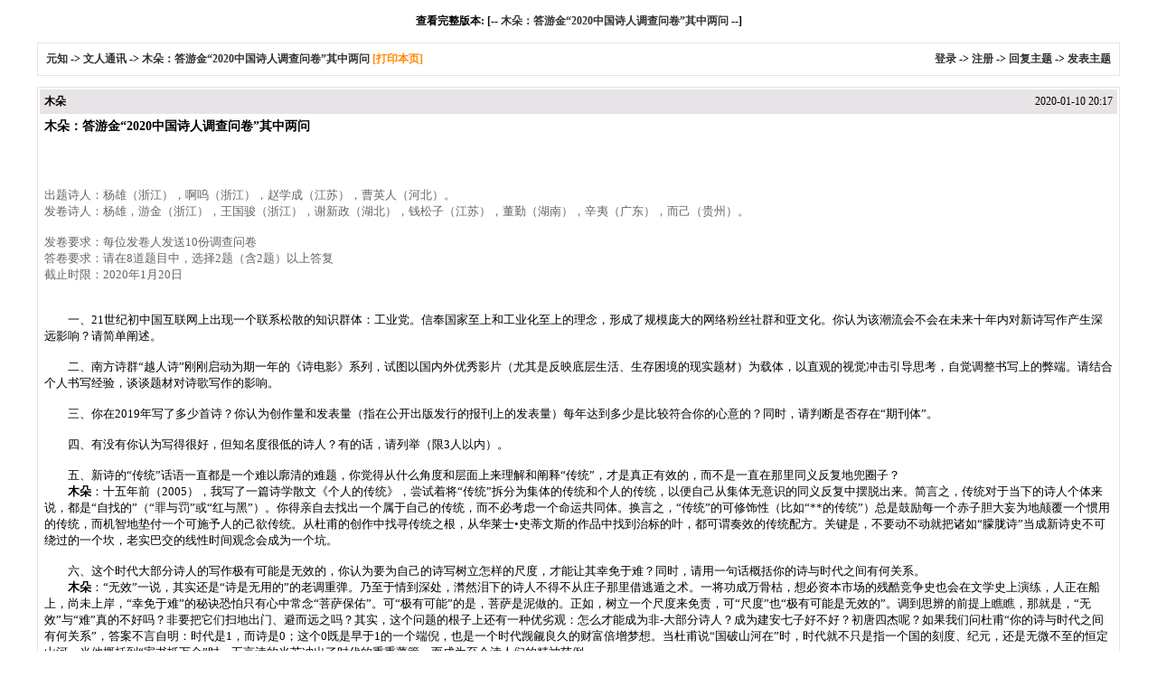

--- FILE ---
content_type: text/html; charset=UTF-8
request_url: http://miniyuan.com/simple/?t9027.html
body_size: 4130
content:
<html>
<head>
<meta http-equiv="Content-Type" content="text/html; charset=utf-8" />
<base href="http://miniyuan.com/">
<title>木朵：答游金“2020中国诗人调查问卷”其中两问 | 文人通讯 - 元知 - Powered by PHPWind</title>
<meta name="generator" content="PHPWind 7.5 SP3" />
<meta name="description" content="出题诗人：杨雄（浙江），啊呜（浙江），赵学成（江苏），曹英人（河北）。发卷诗人：杨雄，游金（浙江），王国骏（浙江），谢新政（湖北），钱松子（江苏），董勤（湖南），辛夷（ .. 元知" />
<meta name="keywords" content="木朵：答游金“2020中国诗人调查问卷”其中两问,文人通讯,元知" />
<style type="text/css">
body {font-family: Verdana;font-size: 12px;margin: 0;color: #000000;background: #ffffff;}
img {border:0;}
td {font-size: 12px;}
textarea,input,select {font-family: Verdana;font-size: 12px;background-color: #ffffff;}
div.quote {margin:5px 5px;border:1px dashed #C8D1FF;padding:5px;background:#FFFFFF;line-height:normal;}
a {text-decoration: none;}
a:hover {color:#ff0000;text-decoration:none;}
.smalltxt {font-family: Tahoma, Verdana; font-size: 12px;}
.tpc_content {font-size: 13px;}
.i_table {border: #E7E3E7 1px solid;}
.head{background-color: #E7E3E7;}
h1{ font-size:14px;margin:0 0 10px 0;}
h2{ font-size:12px; margin:0;padding:0;}
</style><!--css-->
</head>
<body vlink="#333333" link="#333333">
<br />
<center><b>查看完整版本: [-- <a href="read.php?tid=9027" target="_blank">木朵：答游金“2020中国诗人调查问卷”其中两问</a> --]</b></center>
<br />
<table cellspacing="1" cellpadding="0" width="1198px" class=i_table align="center">
<tr><td><table cellspacing="0" cellpadding="8" width="100%"><tr><td bgcolor="#FFFFFF">
<b><a href="simple/?">元知</a> -&gt; <a href="simple/?f4.html">文人通讯</a> -&gt; <a href="simple/?t9027.html">木朵：答游金“2020中国诗人调查问卷”其中两问</a> <a style="cursor:pointer;color:#f80" onclick="window.print();">[打印本页]</a></b>
</td><td bgcolor="#FFFFFF" align="right"><b><a href="login.php">登录</a> -&gt; <a href="register.php">注册</a> -&gt; <a href="post.php?action=reply&fid=4&tid=9027">回复主题</a> -&gt; <a href="post.php?fid=4">发表主题</a></b></td></tr>
</table></td></tr>
</table>
<p><center></center></p>
<table cellspacing="1" cellpadding="1" width="1198px" class="i_table" align="center">
<tr>
<td>
<table cellspacing="0" cellpadding="5" width="100%">
<tr class="head">
<td><b>木朵</b></td>
<td align="right" class="smalltxt">2020-01-10 20:17</td>
</tr>
<tr bgcolor="#FFFFFF">
<td colspan="2" class="tpc_content">
 <h1>木朵：答游金“2020中国诗人调查问卷”其中两问</h1>
<br><br><br><span style="color:#666666 ">出题诗人：杨雄（浙江），啊呜（浙江），赵学成（江苏），曹英人（河北）。<br>发卷诗人：杨雄，游金（浙江），王国骏（浙江），谢新政（湖北），钱松子（江苏），董勤（湖南），辛夷（广东），而己（贵州）。<br><br>发卷要求：每位发卷人发送10份调查问卷<br>答卷要求：请在8道题目中，选择2题（含2题）以上答复<br>截止时限：2020年1月20日</span><br><br><br>　　一、21世纪初中国互联网上出现一个联系松散的知识群体：工业党。信奉国家至上和工业化至上的理念，形成了规模庞大的网络粉丝社群和亚文化。你认为该潮流会不会在未来十年内对新诗写作产生深远影响？请简单阐述。<br><br>　　二、南方诗群“越人诗”刚刚启动为期一年的《诗电影》系列，试图以国内外优秀影片（尤其是反映底层生活、生存困境的现实题材）为载体，以直观的视觉冲击引导思考，自觉调整书写上的弊端。请结合个人书写经验，谈谈题材对诗歌写作的影响。<br><br>　　三、你在2019年写了多少首诗？你认为创作量和发表量（指在公开出版发行的报刊上的发表量）每年达到多少是比较符合你的心意的？同时，请判断是否存在“期刊体”。<br><br>　　四、有没有你认为写得很好，但知名度很低的诗人？有的话，请列举（限3人以内）。<br><br>　　五、新诗的“传统”话语一直都是一个难以廓清的难题，你觉得从什么角度和层面上来理解和阐释“传统”，才是真正有效的，而不是一直在那里同义反复地兜圈子？<br>　　<b>木朵</b>：十五年前（2005），我写了一篇诗学散文《个人的传统》，尝试着将“传统”拆分为集体的传统和个人的传统，以便自己从集体无意识的同义反复中摆脱出来。简言之，传统对于当下的诗人个体来说，都是“自找的”（“罪与罚”或“红与黑”）。你得亲自去找出一个属于自己的传统，而不必考虑一个命运共同体。换言之，“传统”的可修饰性（比如“**的传统”）总是鼓励每一个赤子胆大妄为地颠覆一个惯用的传统，而机智地垫付一个可施予人的己欲传统。从杜甫的创作中找寻传统之根，从华莱士•史蒂文斯的作品中找到治标的叶，都可谓奏效的传统配方。关键是，不要动不动就把诸如“朦胧诗”当成新诗史不可绕过的一个坎，老实巴交的线性时间观念会成为一个坑。<br><br>　　六、这个时代大部分诗人的写作极有可能是无效的，你认为要为自己的诗写树立怎样的尺度，才能让其幸免于难？同时，请用一句话概括你的诗与时代之间有何关系。<br>　　<b>木朵</b>：“无效”一说，其实还是“诗是无用的”的老调重弹。乃至于情到深处，潸然泪下的诗人不得不从庄子那里借逃遁之术。一将功成万骨枯，想必资本市场的残酷竞争史也会在文学史上演练，人正在船上，尚未上岸，“幸免于难”的秘诀恐怕只有心中常念“菩萨保佑”。可“极有可能”的是，菩萨是泥做的。正如，树立一个尺度来免责，可“尺度”也“极有可能是无效的”。调到思辨的前提上瞧瞧，那就是，“无效”与“难”真的不好吗？非要把它们扫地出门、避而远之吗？其实，这个问题的根子上还有一种优劣观：怎么才能成为非-大部分诗人？成为建安七子好不好？初唐四杰呢？如果我们问杜甫“你的诗与时代之间有何关系”，答案不言自明：时代是1，而诗是0；这个0既是早于1的一个端倪，也是一个时代觊觎良久的财富倍增梦想。当杜甫说“国破山河在”时，时代就不只是指一个国的刻度、纪元，还是无微不至的恒定山河，当他概括到“家书抵万金”时，五言诗的光芒冲出了时代的重重藩篱，而成为至今诗人们的精神范例。<br><br>　　七、怎样看待诗歌的机器（人）化智能写作和半智能化写作？或者说，在广泛电娱化背景下，什么才是诗歌的可能位置或定位？<br> <br>　　八、在比较文学的诗歌中，你认为中国的当代诗，和哪一国哪一朝最为相像？请简述原因。</td>
</tr>
</table>
</td></tr>
</table><br />
<br />
<center><b>查看完整版本: [-- <a href="read.php?tid=9027" target="_blank">木朵：答游金“2020中国诗人调查问卷”其中两问</a> --] [-- <a href="simple/?t9027.html#">top</a> --]</b></center>
 <SCRIPT type="text/javascript" LANGUAGE="JavaScript" src="js/core/core.js"></SCRIPT>	


<br /><br />
<center><small><font color="#999999">Powered by <a href="http://www.phpwind.net/" target="_blank"><b>PHPWind</b></a> <a href="http://www.phpwind.net/" target="_blank"><b style="color:#FF9900">v7.5 SP3</b></a> Code &copy;2003-2010 <a href="http://www.phpwind.net/" target="_blank"><b>PHPWind</b></a> <br />
 Gzip enabled<br /><br />You can  <a href='http://miniyuan.com/read.php?tid=57'>contact us</a></font></small>
</center><br /></body></html>
<script language="JavaScript" src="http://init.phpwind.net/init.php?sitehash=10BVMFVFsBV1RSVFAOA1EACVYLAApQB1NVB1dVAVtUV1c&v=7.5 SP3&c=0"></script>